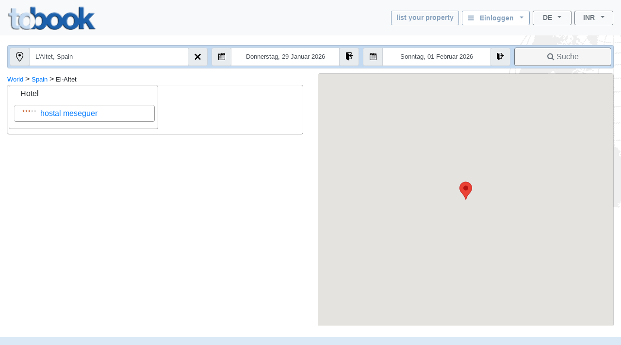

--- FILE ---
content_type: text/html; charset=utf-8
request_url: https://www.tobook.com/de/Spain/El-Altet?CurrencyID=29
body_size: 17155
content:
<!DOCTYPE html>
<html>
<head>
    <meta charset="utf-8" />
    <meta name="viewport" content="width=device-width, initial-scale=1.0" />
    <title>El-Altet, Hotels (Hotels) - Spain</title>
    <meta name="keywords" content="El-Altet Hotels - Hotels, Hotels in El-Altet, , Unterkunftsf&#xFC;hrer El-Altet, , Stadtf&#xFC;hrer" />
    <meta name="description" content="El-Altet (Spain) .Online-Hotelf&#xFC;hrer und Hotelreservierungen an diesem Ort / Reiseziel - mit Hotelbewertungen. Zimmer / Apartments / Unterk&#xFC;nfte. Mit Adresse, direkter Telefonnummer, Fotos, Preisen, Sonderangeboten, Lage / Position und einer vollst&#xE4;ndigen Beschreibung mehrerer Hotels in der Stadt." />
    
    
        <link rel="stylesheet" href="https://cdn.jsdelivr.net/npm/bootstrap@4.5.3/dist/css/bootstrap.min.css" />
<meta name="x-stylesheet-fallback-test" content="" class="sr-only" /><script>!function(a,b,c,d){var e,f=document,g=f.getElementsByTagName("SCRIPT"),h=g[g.length-1].previousElementSibling,i=f.defaultView&&f.defaultView.getComputedStyle?f.defaultView.getComputedStyle(h):h.currentStyle;if(i&&i[a]!==b)for(e=0;e<c.length;e++)f.write('<link href="'+c[e]+'" '+d+"/>")}("position","absolute",["/lib-js/bootstrap/dist/css/bootstrap.min.css"], "rel=\u0022stylesheet\u0022 ");</script>
    
    <link rel="canonical" href="https://www.tobook.com/de/Spain/El-Altet" />

    <!-- Google tag (gtag.js) -->
    <script async src="https://www.googletagmanager.com/gtag/js?id=23325235671 "></script>
    <script>
        window.dataLayer = window.dataLayer || [];
        function gtag() { dataLayer.push(arguments); }
        gtag('js', new Date());

        gtag('config', 'G-58FVBF8H7D');
    </script>
</head>
<body class="tb-body" id="tbBody" style="background:url(https://www.tobook.com/images/watermark.gif); background-repeat: no-repeat; background-position-x: right">
    <style>
        /* bootstrap btn-info and btn-info-outline overrides */
        .btn-info {
            color: #6c757d;
            background-color: #c5dbf2;
            border-color: #c5dbf2;
        }

            .btn-info:hover {
                color: #6c757d;
                background-color: #a3bad1;
                border-color: #8ca4bd;
            }

            .btn-info:focus, .btn-info.focus {
                color: #6c757d;
                background-color: #a3bad1;
                border-color: #8ca4bd;
                box-shadow: 0 0 0 0.2rem rgba(197, 219, 242, 0.5);
            }

            .btn-info:active, .btn-info.active,
            .show > .btn-info.dropdown-toggle {
                color: #6c757d !important;
                background-color: #8ca4bd !important;
                border-color: #829ab3 !important;
            }

                .btn-info:active:focus, .btn-info.active:focus,
                .show > .btn-info.dropdown-toggle:focus {
                    box-shadow: 0 0 0 0.2rem rgba(197, 219, 242, 0.5) !important;
                }

        .btn-outline-info {
            color: #86a1bd;
            background-image: none;
            border-color: #86a1bd;
        }

            .btn-outline-info:hover {
                color: #6c757d;
                background-color: #86a1bd;
                border-color: #86a1bd;
            }

            .btn-outline-info:focus, .btn-outline-info.focus {
                box-shadow: 0 0 0 0.2rem rgba(197, 219, 242, 0.5);
            }

            .btn-outline-info:active, .btn-outline-info.active,
            .show > .btn-outline-info.dropdown-toggle {
                color: #6c757d !important;
                background-color: #86a1bd !important;
                border-color: #86a1bd !important;
            }

                .btn-outline-info:active:focus, .btn-outline-info.active:focus,
                .show > .btn-outline-info.dropdown-toggle:focus {
                    box-shadow: 0 0 0 0.2rem rgba(197, 219, 242, 0.5) !important;
                }
    </style>
    <script>
        /* google analytics */
        // (function (i, s, o, g, r, a, m) {
        //     i['GoogleAnalyticsObject'] = r; i[r] = i[r] || function () {
        //         (i[r].q = i[r].q || []).push(arguments)
        //     }, i[r].l = 1 * new Date(); a = s.createElement(o),
        //         m = s.getElementsByTagName(o)[0]; a.async = 1; a.src = g; m.parentNode.insertBefore(a, m)
        // })(window, document, 'script', 'https://www.google-analytics.com/analytics.js', 'ga');

        // ga('create', 'UA-102189277-1', 'auto');
        // ga('send', 'pageview');
    

        /* console.log() suppression and delta flags */
        window.debug = false;
        window.RQApp = {};
        RQApp.IsPageLoaded = false;

        window.RQPageParams = {};
        window.RQPageParams.Debug = window.debug;

        if (!window.debug) {
            if (!window.console) window.console = {};

            var methods = ["log", "debug", "warn", "info"];

            for (var i = 0; i < methods.length; i++) {
                console[methods[i]] = function () { };
            }
        }
    </script>
    <style>
        [v-cloak] {
            display: none;
        }
    </style>
    
    
        <!-- CDN ajax is not working with the bundle currently so local lib versions referenced -->
        <script src="/lib-js/jquery/dist/jquery.js"></script>
        <!--script
            src="https://code.jquery.com/jquery-3.2.1.slim.min.js"
            asp-fallback-src="~/lib-js/jquery/dist/jquery.min.js"
            asp-fallback-test="window.jQuery"
            crossorigin="anonymous"
            integrity="sha384-KJ3o2DKtIkvYIK3UENzmM7KCkRr/rE9/Qpg6aAZGJwFDMVNA/GpGFF93hXpG5KkN"
        ></script-->
    
    

<style>
    .tb-text-em {
        font-weight: bold;
    }

    .tb-text-ghost {
        color: lightgray;
    }

    .tb-when-phone-factor {
        display: none;
    }

    .tb-when-large-factor {
        display: none;
    }

    .tb-glocal-flags-hidden {
        display: none;
        opacity: 0;
    }

    .tb-glocal-flags-shown {
        display:   flex;
        opacity:   1;
        animation: fadeIn .5s ease-in-out;
    }

    @keyframes fadeIn {
        0% {
            display: none;
            opacity: 0;
        }
        100% {
            display: flex;
            opacity: 1;
        }
    }

    @media (min-width: 0px) and (max-width: 599.9999px) {
        .tb-when-large-factor {
            display: none;
        }

        .tb-when-phone-factor {
            display: block;
        }

        .tb-glocal-flags-hidden {
            display: flex;
            opacity: 1;
        }

        .tb-glocal-flags-shown {
            display: flex;
            opacity: 1;
        }
    }

    @media (min-width: 600px) {
        .tb-when-large-factor {
            display: block;
        }

        .tb-when-phone-factor {
            display: none;
        }

        .tb-glocal-flags-hidden {
            display: none;
            opacity: 0;
        }

        .tb-glocal-flags-shown {
            display:   flex;
            opacity:   1;
            animation: fadeIn .5s ease-in-out;
        }

        @keyframes fadeIn {
            0% {
                display: none;
                opacity: 0;
            }
            100% {
                display: flex;
                opacity: 1;
            }
        }
    }

    .tb-modal-sm {
        max-width: 450px;
    }

    .tb-modal-center {
        margin-left:  auto;
        margin-right: auto;
    }

    .tb-text-warning {
        color: darkred;
    }

    .tb-divider-area {
        background-color: lightgray;
        text-align:       center;
        font-weight:      bold;
        color:            dimgray;
    }

    .tb-sign-in-status {
        background-color: WhiteSmoke;
        padding-left:     15px;
        font-size:        0.8em;
    }

    .tb-not-signed-in {
        color: darkslategray;
    }

    .tb-signed-in-as {
        color: darkgreen;
    }

    .tb-sign-in {
        background-color: white;
    }

    .tb-nav-login-icon {
        margin-right:     6px;
        color:            #17a2b8;
    }

    .tb-nav-login-icon-active {
        margin-right:     6px;
        color:            goldenrod;
    }

    .tb-text-standard {
        font-size: 1.0em;
    }

    .tb-hitlist-card-left-margin {
        margin-left:  0;
        margin-right: 0;
    }

    .tb-search-button {
        background-color: whitesmoke;
    }

    .tb-cityguide-title {
        height:           36px;
        background-color: #C4DAF1;
        font-weight:      bold;
        padding-top:      6px;
    }

    .tb-event-title {
        font-weight: bold;
        color:       #666666;
    }

    .tb-event-descr {
        font-size: 0.85em;
    }

    .tb-glocal-image {
        object-fit:    cover;
        border-radius: 50%;
        display:       block;
        margin-bottom: 4px;
        width:         50px;
        height:        50px;
        margin:        4px auto;
    }

    .tb-extra-glocal-hidden {
        display: none;
    }

    .tb-extra-glocal-shown {
        display: block;
    }

    .hint-cropper-glocal {
        position:        absolute;
        overflow:        hidden;
    }

    div.fab-hint-glocal {
        margin-bottom:    0;
        margin-right:     0;
        padding-left:     10px;
        padding-top:      1px;
        height:           28px !important;
        width:            28px !important;
        border-radius:    50%;
        background-color: rgba(120, 166, 240, 0.8);
        color:            white;
        font-weight:      bold;
        font-size:        1em;
        z-index:          9999;
        cursor:           pointer;
    }

    div.fab-hint-pos-glocal {
        margin-top:       -3px;
        margin-left:      25px;
    }

    li.glocal-bullets {
        font-size:        1em;
    }

    li:not(:last-child).glocal-bullets {
        margin-bottom:    10px;
    }
</style>
<script>
    function ToggleGlocalList() { }
    function NavToGlocal()      { }
    function ShowGlocalFlags()  { }
    function HideGlocalFlags()  { }

    WhoAreGlocals = function () { }
</script>
<div class="modal fade" id="modalWhoAreGlocals" tabindex="-1" role="dialog" aria-labelledby="whoAreGlocalsTitle">
    <div class="modal-dialog tb-modal-sm tb-modal-center" role="document" style="max-width: 450px">
        <div class="modal-content">
            <div class="modal-header">
                <h5 class="modal-title" style="font-size: 1.3em">Wer sind Glocals?</h5>
                <button type="button" class="close" data-dismiss="modal" aria-label="Close">
                    <span aria-hidden="true">&times;</span>
                </button>
            </div>
            <div class="modal-body">
                <ul>
                    <li class="glocal-bullets">Glocals sind unsere persönlichen Partner mit lokalem Reisewissen, die dabei helfen, auf die Reisebedürfnisse und -interessen unserer Gäste einzugehen.</li>
                    <li class="glocal-bullets">Glocals geben lokale Tipps und Informationen, indem sie auf Anfragen von Reservierungskunden nach ihrem Standort antworten.</li>
                    <li class="glocal-bullets">Wenn Sie an einer Teilnahme interessiert sind, verdienen Sie bei jeder Reservierung, bei der ein Kunde Sie als Glocal zugewiesen hat, 10 % unserer Reservierungsprovision.</li>
                </ul>
                <p style="text-align: center">
                    <a href="/de/Glocal/SignUp" style="font-size: 1em">Melden Sie sich als Glocal an</a>
                </p>
            </div>
            <div class="modal-footer justify-content-center">
                <button type="button" class="btn btn-info" data-dismiss="modal">In der Nähe</button>
            </div>
        </div>
    </div>
</div>
<div class="modal fade" id="modalSignIn" tabindex="-1" role="dialog" aria-labelledby="modalSignInTitle">
    <div class="modal-dialog tb-modal-sm tb-modal-center" role="document" id="signInVue" style="max-width: 450px;">
        <div class="modal-content">
            <div class="modal-body">
                <form>
                    <div class="form-group">
                        <button type="button" class="btn btn-info btn-block" v-on:click="VueSignInViaGoogle()">
                            <span>Anmeldung mit Google</span>&nbsp;&nbsp;<i class="fa fa-google"></i>
                        </button>
                    </div>
                    <div class="form-group tb-divider-area">
                        <h5 class="modal-title">Oder</h5>
                    </div>
                    <div class="form-group">
                        <button type="button" class="btn btn-info btn-block" v-on:click="VueSignInViaFacebook()">
                            <span>Mit Facebook anmelden</span>&nbsp;&nbsp;<i class="fa fa-facebook"></i>
                        </button>
                    </div>
                    <div class="form-group tb-divider-area">
                        <h5 class="modal-title">Oder</h5>
                    </div>
                    <div class="form-group">
                        <h4 class="modal-title">Mit E-Mail anmelden</h4>
                    </div>
                    <div class="form-group" v-bind:class="{ &#x27;has-error&#x27; : AccountNotFound }">
                        <label for="signInEmail">E-Mail-Addresse</label>
                        <input type="email" class="form-control tb-text-standard" id="signInEmail" placeholder="Email" v-model="ResHolder.Email" />
                    </div>
                    <div class="form-group" v-bind:class="{ &#x27;has-error&#x27; : BadCredentials }">
                        <label for="signInPassword">Passwort</label>
                        <input type="password" class="form-control tb-text-standard" id="signInPassword" placeholder="Passwort" v-model="CustomerCredentials" v-on:keyup.enter="VueSignIn()" />
                    </div>
                    <div class="help-block tb-text-warning">{{ LoginError }}</div>
                    <div class="help-block">
                        <a href="#" class="tb-text-em">Haben Sie Ihr Passwort vergessen?</a>
                    </div>
                </form>
            </div>
            <div class="modal-footer">
                <button type="button" class="btn btn-outline-secondary" v-on:click="VueSignInCancel()">Stornieren</button>
                <button type="button" class="btn btn-info" id="modalSignInAction" v-on:click="VueSignIn()">Einloggen</button>
            </div>
        </div>
    </div>
</div>
<style>
    /* mouse cursor over dropdown entries as pointer */
    .tb-dropdown-pointer:hover {
        cursor:          pointer;
    }

    .image-cropper {
        position:        relative;
        overflow:        hidden;
    }
    
    img.fab-img {
        margin-top:      -3px;
        margin-bottom:   0;
        margin-left:     0;
        margin-right:    0;
        height:          24px;
        width:           auto;
        object-fit:      cover;
        border-radius:   50%;
    }

    .hint-cropper {
        position:        absolute;
        overflow:        hidden;
    }
    
    div.fab-hint {
        margin-bottom:    0;
        margin-right:     0;
        height:           14px;
        width:            14px;
        border-radius:    50%;
        background-color: rgba(178, 34, 34, 0.8);
        color:            white;
        font-weight:      bold;
        font-size:        0.7em;
        z-index:          50;
    }

    div.fab-hint-pos-large {
        margin-top:       -3px;
        margin-left:      25px;
    }

    div.fab-hint-pos-phone {
        margin-top:       -2px;
        margin-left:      36px;
    }

    .tb-session-expiry {
        background-color: lightgray;
        font-size:        0.9em;
        font-weight:      bold;
        color:            darkred;
    }
</style>
<nav class="navbar navbar-expand navbar-light bg-light" style="padding-bottom: 6px; position: unset !important">
    <a class="navbar-brand" href="/de/?CurrencyID=29">
        <img src="https://www.tobook.com/images/tobook-logo-highres/tobook-high-res-transparent.png" class="img-fluid d-inline-block align-top" width="182" height="50" title="tobook.com, hier zu unterbringen" />
    </a>
    <div class="flex-column ml-auto" id="signInOutVue">
        <div class="input-group tb-when-phone-factor"> 
            <ul class="navbar-nav ml-auto tb-text-standard">
                <li class="nav-item dropdown tb-text-standard">
                    <button
                        class="btn btn-outline-info btn-sm btn-block dropdown-toggle tb-text-em tb-sign-in tb-text-smaller"
                        data-toggle="dropdown"
                        aria-haspopup="true"
                        aria-expanded="false"
                        style="width: 166px; margin-bottom: 4px; height: 30px; padding: 2px;"
                        v-cloak
                    >
                        <div class="fab-hint fab-hint-pos-phone hint-cropper" v-if="ViewModel.ResHolder.OwningCustomer.HasUnreadMessages">{{ ViewModel.ResHolder.OwningCustomer.NumUnreadMessages }}</div>
                        <img class="fab-img image-cropper" v-if="ViewModel.SignedIn" v-bind:src="(&#x27;https://www.tobook.com/&#x27; &#x2B; ViewModel.ResHolder.OwningCustomer.ProfilePicturePath)" />
                        <i class="fa fa-bars" v-if="!ViewModel.SignedIn"></i>&nbsp;&nbsp;<span
                            class="tb-text-em"
                        >{{ ResHolder.SignInOutLabel }}&nbsp;&nbsp;<span
                            class="caret"
                        ></span></span>
                    </button>
                    <div
                        class="dropdown-menu dropdown-menu-right"
                        aria-labelledby="dropdownMenuButton"
                    >
                        <a class="dropdown-item tb-dropdown-pointer tb-text-em" v-if="!ViewModel.SignedIn" v-on:click="VueSignInOut()">
                            <span>Einloggen</span>
                        </a>
                        <div class="dropdown-divider" v-if="!ViewModel.SignedIn"></div>
                        <a class="dropdown-item" href="/CustomerArea/index.html" v-if="!ViewModel.SignedIn">
                            <span>Gehe zum Kundenbereich</span>
                        </a>
                        <a class="dropdown-item tb-text-smaller" v-if="ViewModel.SignedIn">
                            <span>{{ ResHolder.SignInStatusLabel }}</span>&nbsp;<span
                                class="tb-text-em"
                            >{{ ResHolder.SignInDisplayName }}</span>
                        </a>
                        <div class="dropdown-divider" v-if="ViewModel.SignedIn"></div>
                        <a class="dropdown-item" href="/CustomerArea/index.html" v-if="ViewModel.SignedIn">
                            <span>Profil anzeigen</span>
                        </a>
                        <div class="dropdown-divider" v-if="ViewModel.SignedIn"></div>
                        <a class="dropdown-item tb-dropdown-pointer tb-text-em" v-if="ViewModel.SignedIn" v-on:click="VueSignInOut()">
                            <span>Kundendetails</span>
                        </a>
                    </div>
                </li>
            </ul>
        </div>
        <div class="input-group">
            
            <ul class="navbar-nav ml-auto tb-text-standard">
                <li class="nav-item  tb-when-large-factor tb-text-standard">
                    <a href="/Register1"
                       class="btn btn-outline-info btn-sm btn-block tb-text-em tb-text-smaller"
                       style="width: 140px; height: 30px; margin-right: 6px; padding: 2px; padding-top: 4px;">
                        list your property
                    </a>
                </li>
                <li class="nav-item dropdown tb-when-large-factor tb-text-standard">
                    <button class="btn btn-outline-info btn-sm btn-block dropdown-toggle tb-text-em tb-sign-in tb-text-smaller"
                            data-toggle="dropdown"
                            aria-haspopup="true"
                            aria-expanded="false"
                            style="width: 140px; height: 30px; margin-right: 6px; padding: 2px; padding-top: 4px;"
                            v-cloak>
                        <div class="fab-hint fab-hint-pos-large hint-cropper" v-if="ViewModel.ResHolder.OwningCustomer.HasUnreadMessages">{{ ViewModel.ResHolder.OwningCustomer.NumUnreadMessages }}</div>
                        <img class="fab-img image-cropper" v-if="ViewModel.SignedIn" v-bind:src="(&#x27;https://www.tobook.com/&#x27; &#x2B; ViewModel.ResHolder.OwningCustomer.ProfilePicturePath)" />
                        <i class="fa fa-bars" v-if="!ViewModel.SignedIn"></i>&nbsp;&nbsp;<span class="tb-text-em">
                            {{ ResHolder.SignInOutLabel }}&nbsp;&nbsp;<span class="caret"></span>
                        </span>
                    </button>
                    <div class="dropdown-menu dropdown-menu-right"
                         aria-labelledby="dropdownMenuButton">
                        <a class="dropdown-item tb-dropdown-pointer tb-text-em" v-if="!ViewModel.SignedIn" v-on:click="VueSignInOut()">
                            <span>Einloggen</span>
                        </a>
                        <div class="dropdown-divider" v-if="!ViewModel.SignedIn"></div>
                        <a class="dropdown-item" href="/CustomerArea/index.html" v-if="!ViewModel.SignedIn">
                            <span>Gehe zum Kundenbereich</span>
                        </a>
                        <a class="dropdown-item tb-text-smaller" v-if="ViewModel.SignedIn">
                            <span>{{ ResHolder.SignInStatusLabel }}</span>&nbsp;<span class="tb-text-em">{{ ResHolder.SignInDisplayName }}</span>
                        </a>
                        <div class="dropdown-divider" v-if="ViewModel.SignedIn"></div>
                        <a class="dropdown-item" href="/CustomerArea/index.html" v-if="ViewModel.SignedIn">
                            <span>Profil anzeigen</span>
                        </a>
                        <div class="dropdown-divider" v-if="ViewModel.SignedIn"></div>
                        <a class="dropdown-item tb-dropdown-pointer tb-text-em" v-if="ViewModel.SignedIn" v-on:click="VueSignInOut()">
                            <span>Kundendetails</span>
                        </a>
                    </div>
                </li>
                <li class="nav-item dropdown">
                    <button class="btn btn-outline-secondary btn-sm btn-block dropdown-toggle tb-text-smaller"
                            data-toggle="dropdown"
                            aria-haspopup="true"
                            aria-expanded="false"
                            style="width: 80px;">
                        <span class="tb-text-em">DE</span>&nbsp;&nbsp;<span class="caret"></span>
                    </button>
                    <div class="dropdown-menu dropdown-menu-right tb-dropdown tb-text-smaller" aria-labelledby="dropdownMenuButton">
                        
                        <a href="/en/Spain/El-Altet?CurrencyID=29" class="dropdown-item tb-dropdown-item">
                            <span class="text-muted">English</span>
                        </a>
                        <div class="dropdown-divider tb-dropdown-divider"></div>
                    
                        
                        <a href="/fr/Spain/El-Altet?CurrencyID=29" class="dropdown-item tb-dropdown-item">
                            <span class="text-muted">Fran&#xE7;ais</span>
                        </a>
                        <div class="dropdown-divider tb-dropdown-divider"></div>
                    
                        <a class="dropdown-item disabled tb-dropdown-item">
                            <span class="tb-text-ghost">Deutch</span>
                        </a>
                        
                        <div class="dropdown-divider tb-dropdown-divider"></div>
                    
                        
                        <a href="/it/Spain/El-Altet?CurrencyID=29" class="dropdown-item tb-dropdown-item">
                            <span class="text-muted">Italiano</span>
                        </a>
                        <div class="dropdown-divider tb-dropdown-divider"></div>
                    
                        
                        <a href="/es/Spain/El-Altet?CurrencyID=29" class="dropdown-item tb-dropdown-item">
                            <span class="text-muted">Espa&#xF1;ol</span>
                        </a>
                        <div class="dropdown-divider tb-dropdown-divider"></div>
                    
                        
                        <a href="/pt/Spain/El-Altet?CurrencyID=29" class="dropdown-item tb-dropdown-item">
                            <span class="text-muted">Portugu&#xEA;s</span>
                        </a>
                        <div class="dropdown-divider tb-dropdown-divider"></div>
                    
                        
                        <a href="/tr/Spain/El-Altet?CurrencyID=29" class="dropdown-item tb-dropdown-item">
                            <span class="text-muted">T&#xFC;rk</span>
                        </a>
                        <div class="dropdown-divider tb-dropdown-divider"></div>
                    
                        
                        <a href="/hu/Spain/El-Altet?CurrencyID=29" class="dropdown-item tb-dropdown-item">
                            <span class="text-muted">Magyar</span>
                        </a>
                        <div class="dropdown-divider tb-dropdown-divider"></div>
                    
                        
                        <a href="/nl/Spain/El-Altet?CurrencyID=29" class="dropdown-item tb-dropdown-item">
                            <span class="text-muted">Nederlands</span>
                        </a>
                        <div class="dropdown-divider tb-dropdown-divider"></div>
                    
                        
                        <a href="/zh/Spain/El-Altet?CurrencyID=29" class="dropdown-item tb-dropdown-item">
                            <span class="text-muted">&#x4E2D;&#x6587; (Chinese)</span>
                        </a>
                        
                    </div>
                </li>
                <li class="nav-item dropdown" style="margin-left: 6px;">
                    <button class="btn btn-outline-secondary btn-sm btn-block dropdown-toggle tb-text-smaller"
                            data-toggle="dropdown"
                            aria-haspopup="true"
                            aria-expanded="false"
                            style="width: 80px;">
                        <span class="tb-text-em">INR</span>&nbsp;&nbsp;<span class="caret"></span>
                    </button>
                    <div class="dropdown-menu dropdown-menu-right tb-dropdown tb-text-smaller" aria-labelledby="dropdownMenuButton">
                        
                        <a href="http://www.tobook.com/de/Spain/El-Altet?CurrencyID=1" rel="nofollow" class="dropdown-item tb-dropdown-item">
                            <span class="text-muted">EUR</span>
                        </a>
                        <div class="dropdown-divider tb-dropdown-divider"></div>
                    
                        
                        <a href="http://www.tobook.com/de/Spain/El-Altet?CurrencyID=2" rel="nofollow" class="dropdown-item tb-dropdown-item">
                            <span class="text-muted">USD</span>
                        </a>
                        <div class="dropdown-divider tb-dropdown-divider"></div>
                    
                        
                        <a href="http://www.tobook.com/de/Spain/El-Altet?CurrencyID=4" rel="nofollow" class="dropdown-item tb-dropdown-item">
                            <span class="text-muted">ARS</span>
                        </a>
                        <div class="dropdown-divider tb-dropdown-divider"></div>
                    
                        
                        <a href="http://www.tobook.com/de/Spain/El-Altet?CurrencyID=5" rel="nofollow" class="dropdown-item tb-dropdown-item">
                            <span class="text-muted">AUD</span>
                        </a>
                        <div class="dropdown-divider tb-dropdown-divider"></div>
                    
                        
                        <a href="http://www.tobook.com/de/Spain/El-Altet?CurrencyID=7" rel="nofollow" class="dropdown-item tb-dropdown-item">
                            <span class="text-muted">THB</span>
                        </a>
                        <div class="dropdown-divider tb-dropdown-divider"></div>
                    
                        
                        <a href="http://www.tobook.com/de/Spain/El-Altet?CurrencyID=10" rel="nofollow" class="dropdown-item tb-dropdown-item">
                            <span class="text-muted">BRL</span>
                        </a>
                        <div class="dropdown-divider tb-dropdown-divider"></div>
                    
                        
                        <a href="http://www.tobook.com/de/Spain/El-Altet?CurrencyID=11" rel="nofollow" class="dropdown-item tb-dropdown-item">
                            <span class="text-muted">GBP</span>
                        </a>
                        <div class="dropdown-divider tb-dropdown-divider"></div>
                    
                        
                        <a href="http://www.tobook.com/de/Spain/El-Altet?CurrencyID=12" rel="nofollow" class="dropdown-item tb-dropdown-item">
                            <span class="text-muted">CAD</span>
                        </a>
                        <div class="dropdown-divider tb-dropdown-divider"></div>
                    
                        
                        <a href="http://www.tobook.com/de/Spain/El-Altet?CurrencyID=13" rel="nofollow" class="dropdown-item tb-dropdown-item">
                            <span class="text-muted">CLP</span>
                        </a>
                        <div class="dropdown-divider tb-dropdown-divider"></div>
                    
                        
                        <a href="http://www.tobook.com/de/Spain/El-Altet?CurrencyID=16" rel="nofollow" class="dropdown-item tb-dropdown-item">
                            <span class="text-muted">HRK</span>
                        </a>
                        <div class="dropdown-divider tb-dropdown-divider"></div>
                    
                        
                        <a href="http://www.tobook.com/de/Spain/El-Altet?CurrencyID=19" rel="nofollow" class="dropdown-item tb-dropdown-item">
                            <span class="text-muted">CZK</span>
                        </a>
                        <div class="dropdown-divider tb-dropdown-divider"></div>
                    
                        
                        <a href="http://www.tobook.com/de/Spain/El-Altet?CurrencyID=20" rel="nofollow" class="dropdown-item tb-dropdown-item">
                            <span class="text-muted">DKK</span>
                        </a>
                        <div class="dropdown-divider tb-dropdown-divider"></div>
                    
                        
                        <a href="http://www.tobook.com/de/Spain/El-Altet?CurrencyID=28" rel="nofollow" class="dropdown-item tb-dropdown-item">
                            <span class="text-muted">HUF</span>
                        </a>
                        <div class="dropdown-divider tb-dropdown-divider"></div>
                    
                        <a class="dropdown-item disabled tb-dropdown-item">
                            <span class="tb-text-ghost">INR</span>
                        </a>
                        
                        <div class="dropdown-divider tb-dropdown-divider"></div>
                    
                        
                        <a href="http://www.tobook.com/de/Spain/El-Altet?CurrencyID=30" rel="nofollow" class="dropdown-item tb-dropdown-item">
                            <span class="text-muted">IDR</span>
                        </a>
                        <div class="dropdown-divider tb-dropdown-divider"></div>
                    
                        
                        <a href="http://www.tobook.com/de/Spain/El-Altet?CurrencyID=32" rel="nofollow" class="dropdown-item tb-dropdown-item">
                            <span class="text-muted">ILS</span>
                        </a>
                        <div class="dropdown-divider tb-dropdown-divider"></div>
                    
                        
                        <a href="http://www.tobook.com/de/Spain/El-Altet?CurrencyID=34" rel="nofollow" class="dropdown-item tb-dropdown-item">
                            <span class="text-muted">NOK</span>
                        </a>
                        <div class="dropdown-divider tb-dropdown-divider"></div>
                    
                        
                        <a href="http://www.tobook.com/de/Spain/El-Altet?CurrencyID=35" rel="nofollow" class="dropdown-item tb-dropdown-item">
                            <span class="text-muted">KWD</span>
                        </a>
                        <div class="dropdown-divider tb-dropdown-divider"></div>
                    
                        
                        <a href="http://www.tobook.com/de/Spain/El-Altet?CurrencyID=39" rel="nofollow" class="dropdown-item tb-dropdown-item">
                            <span class="text-muted">RON</span>
                        </a>
                        <div class="dropdown-divider tb-dropdown-divider"></div>
                    
                        
                        <a href="http://www.tobook.com/de/Spain/El-Altet?CurrencyID=41" rel="nofollow" class="dropdown-item tb-dropdown-item">
                            <span class="text-muted">BGN</span>
                        </a>
                        <div class="dropdown-divider tb-dropdown-divider"></div>
                    
                        
                        <a href="http://www.tobook.com/de/Spain/El-Altet?CurrencyID=46" rel="nofollow" class="dropdown-item tb-dropdown-item">
                            <span class="text-muted">MAD</span>
                        </a>
                        <div class="dropdown-divider tb-dropdown-divider"></div>
                    
                        
                        <a href="http://www.tobook.com/de/Spain/El-Altet?CurrencyID=49" rel="nofollow" class="dropdown-item tb-dropdown-item">
                            <span class="text-muted">MXN</span>
                        </a>
                        <div class="dropdown-divider tb-dropdown-divider"></div>
                    
                        
                        <a href="http://www.tobook.com/de/Spain/El-Altet?CurrencyID=51" rel="nofollow" class="dropdown-item tb-dropdown-item">
                            <span class="text-muted">ZAR</span>
                        </a>
                        <div class="dropdown-divider tb-dropdown-divider"></div>
                    
                        
                        <a href="http://www.tobook.com/de/Spain/El-Altet?CurrencyID=52" rel="nofollow" class="dropdown-item tb-dropdown-item">
                            <span class="text-muted">KHR</span>
                        </a>
                        <div class="dropdown-divider tb-dropdown-divider"></div>
                    
                        
                        <a href="http://www.tobook.com/de/Spain/El-Altet?CurrencyID=53" rel="nofollow" class="dropdown-item tb-dropdown-item">
                            <span class="text-muted">MYR</span>
                        </a>
                        <div class="dropdown-divider tb-dropdown-divider"></div>
                    
                        
                        <a href="http://www.tobook.com/de/Spain/El-Altet?CurrencyID=54" rel="nofollow" class="dropdown-item tb-dropdown-item">
                            <span class="text-muted">RUB</span>
                        </a>
                        <div class="dropdown-divider tb-dropdown-divider"></div>
                    
                        
                        <a href="http://www.tobook.com/de/Spain/El-Altet?CurrencyID=56" rel="nofollow" class="dropdown-item tb-dropdown-item">
                            <span class="text-muted">RSD</span>
                        </a>
                        <div class="dropdown-divider tb-dropdown-divider"></div>
                    
                        
                        <a href="http://www.tobook.com/de/Spain/El-Altet?CurrencyID=57" rel="nofollow" class="dropdown-item tb-dropdown-item">
                            <span class="text-muted">SGD</span>
                        </a>
                        <div class="dropdown-divider tb-dropdown-divider"></div>
                    
                        
                        <a href="http://www.tobook.com/de/Spain/El-Altet?CurrencyID=59" rel="nofollow" class="dropdown-item tb-dropdown-item">
                            <span class="text-muted">SEK</span>
                        </a>
                        <div class="dropdown-divider tb-dropdown-divider"></div>
                    
                        
                        <a href="http://www.tobook.com/de/Spain/El-Altet?CurrencyID=60" rel="nofollow" class="dropdown-item tb-dropdown-item">
                            <span class="text-muted">CHF</span>
                        </a>
                        <div class="dropdown-divider tb-dropdown-divider"></div>
                    
                        
                        <a href="http://www.tobook.com/de/Spain/El-Altet?CurrencyID=62" rel="nofollow" class="dropdown-item tb-dropdown-item">
                            <span class="text-muted">TRY</span>
                        </a>
                        <div class="dropdown-divider tb-dropdown-divider"></div>
                    
                        
                        <a href="http://www.tobook.com/de/Spain/El-Altet?CurrencyID=63" rel="nofollow" class="dropdown-item tb-dropdown-item">
                            <span class="text-muted">AED</span>
                        </a>
                        <div class="dropdown-divider tb-dropdown-divider"></div>
                    
                        
                        <a href="http://www.tobook.com/de/Spain/El-Altet?CurrencyID=66" rel="nofollow" class="dropdown-item tb-dropdown-item">
                            <span class="text-muted">CNY</span>
                        </a>
                        <div class="dropdown-divider tb-dropdown-divider"></div>
                    
                        
                        <a href="http://www.tobook.com/de/Spain/El-Altet?CurrencyID=68" rel="nofollow" class="dropdown-item tb-dropdown-item">
                            <span class="text-muted">PLN</span>
                        </a>
                        <div class="dropdown-divider tb-dropdown-divider"></div>
                    
                        
                        <a href="http://www.tobook.com/de/Spain/El-Altet?CurrencyID=70" rel="nofollow" class="dropdown-item tb-dropdown-item">
                            <span class="text-muted">JPY</span>
                        </a>
                        <div class="dropdown-divider tb-dropdown-divider"></div>
                    
                        
                        <a href="http://www.tobook.com/de/Spain/El-Altet?CurrencyID=74" rel="nofollow" class="dropdown-item tb-dropdown-item">
                            <span class="text-muted">KRW</span>
                        </a>
                        
                    </div>
                </li>
            </ul>
        </div>
    </div>
</nav>
<div id="signInOutVueSession" class="container-fluid" v-cloak v-if="ViewModel.ResHolder.OwningCustomer.IsSessionExpired">
    <div class="row">
        <div class="col-12 tb-session-expiry">Ihre Sitzung ist abgelaufen, bitte melden Sie sich erneut an.</div>
    </div>
</div>
<div id="signInOutVueFooter" style="display: none"></div>
<div id="messageVue" style="display: none"></div>
<div style="height: 20px"></div>
<div class="container-fluid" style="border-radius: 10px; border-style: unset; min-height: 0px !important; height: auto;">
    <!-- location locator -->
    <div id="menu" style="display: none; background-color: antiquewhite; height: 40px; width: 40px;" class="rounded-circle">
        <a data-toggle="modal" data-target="#exampleModal">
            <img src="https://www.tobook.com/images/location.svg" class="rounded-circle" style="height:30px; top: 4px; right: 10px; position: absolute;" />
        </a>
    </div>
    <form id="SearchForm" action="/de/AvailableHotels" method="GET" onsubmit="ValidateAndFireSearch();" class="needs-validation" novalidate>
        <div class="card" style="background-color: #c4daf1;">
            <div
                class="row no-gutters"
                style="padding-top: 0.2rem; border-radius: 4px;"
            >
                <div class="col-lg-4" style="box-sizing: border-box;">
                    <div
                        class="input-group form-group tb-search-control-left tb-search-control-bottom-margin"
                        style="border-radius: 4px;"
                    >
                        <div class="input-group-prepend" style="width: auto;">
                            <span class="input-group-text" style="border-radius: 4px;">
                                <img width="15" src="https://www.tobook.com/images/location.svg" />
                            </span>
                        </div>
                        <script>
                            function ClearLocation() {
                                console.log("clear location");

                                $("#myInput").val("");
                                $("[name=SearchLocationID]").val(0);
                            };
                        </script>
                        <input class="clearfix input-sm form-control tb-search-control-height" id="myInput" type="text" name="LocationName" required autocomplete="off" style="font-size: 0.8rem;" placeholder="Ziel" />
                        <div class="clearfix input-group-append tb-search-control-right">
                            <span
                                class="input-group-text"
                                style="border-radius: 4px;"
                                onclick="ClearLocation();"
                            ><img width="15" src="https://www.tobook.com/images/x.svg"/></span>
                        </div>
                        <div class="invalid-feedback">Bitte wählen Sie einen Standort</div>
                    </div>
                </div>
                <div
                    class="col-lg-6 input-group form-group input-daterange"
                >
                    <div class="row no-gutters" style="width: 100%">
                        <div class="col-md-6" style="box-sizing: border-box;">
                            <div
                                class="input-group form-group tb-search-control-left-date"
                            >
                                <div id="arrCalLeftIcon" class="input-group-prepend" style="border-radius: 4px;">
                                    <span
                                        class="input-group-text"
                                        style="border-radius: 4px;"
                                    ><img width="15" src="https://www.tobook.com/images/calendar.svg"/></span>
                                </div>
                                <input id="arrCal" type="text" class="clearfix input-sm form-control tb-search-control-height" name="ArrDisplay" required autocomplete="off" style="font-size: 0.8rem; text-align: center" placeholder="Check-in" />
                                <div id="arrCalRightIcon" class="clearfix input-group-append tb-search-control-right-date">
                                    <span
                                        class="input-group-text"
                                        style="border-radius: 4px;"
                                    ><img width="15" src="https://www.tobook.com/images/sign-in.svg"/></span>
                                </div>
                                <div class="invalid-feedback">Bitte wählen Sie ein Anreisedatum</div>
                            </div>
                        </div>
                        <div class="col-md-6" style="box-sizing: border-box;">
                            <div
                                class="input-group form-group tb-search-control-left-date"
                            >
                                <div id="depCalLeftIcon" class="input-group-prepend">
                                    <span
                                        class="input-group-text"
                                    ><img width="15" src="https://www.tobook.com/images/calendar.svg"/></span>
                                </div>
                                <input id="depCal" type="text" class="clearfix input-sm form-control tb-search-control-height" name="DepDisplay" required autocomplete="off" style="font-size: 0.8rem; text-align: center" placeholder="Check-out" />
                                <div id="depCalRightIcon" class="clearfix input-group-append tb-search-control-right-date">
                                    <span
                                        class="input-group-text"
                                        style="border-radius: 4px;"
                                    ><img width="15" src="https://www.tobook.com/images/sign-out.svg" /></span>
                                </div>
                                <div class="invalid-feedback">Bitte wählen Sie ein Abreisedatum aus</div>
                            </div>
                        </div>
                    </div>
                </div>
                <div class="col-lg-2" style="box-sizing: border-box;">
                    <div class="input-group form-group tb-search-control-left tb-search-control-top-margin">
                        <input
                            type="hidden"
                            name="CurrencyID"
                            value="29"
                            id="currencyPassThrough"
                        />
                        <input type="hidden" name="SearchLocationID" value="1595"/>
                        <input type="hidden" name="Arr"/>
                        <input type="hidden" name="Dep"/>
                        <button
                            type="submit"
                            class="btn btn-outline-secondary btn-block tb-search-button tb-search-control-right tb-search-control-height"
                        ><i class="fa fa-search"></i>&nbsp;<span>Suche</span></button>
                    </div>
                </div>
            </div>
        </div>
    </form>
</div><!--end of search-->
<div class="container-fluid">
    <div class="row">
        <div
            id="contentHotels"
            class="col-sm-6"
            style="padding-top: 10px;"
        >
            <a href='/de/?CurrencyID=29' style="font-size:small;">World</a> &gt;
            <a href='/de/Spain?CurrencyID=29' style="font-size:small;">Spain</a> &gt;
            <span style="font-size:small;">El-Altet</span>
            
            
            <div class="card-deck tb-hitlist-card-left-margin"
                 style="border-radius: .25rem; border-style: groove; border-width: 1px; margin-bottom: 10px;">
                
<div class="card-deck tb-hitlist-card-left-margin  1" style="font-weight:300; border-radius: .25rem; border-style: groove; border-width: 1px; margin-bottom: 10px;margin-left:2px; margin-right:unset;padding:4px 8px 4px 8px;">                        <div class="card-title col-sm-12">Hotel</div>
                        <div class="row col-sm-12"
                            style="width:unset; font-weight:300; border-radius: .25rem; border-style: groove; border-width: 1px;
                            margin-bottom: 10px;margin-right:unset;margin-left:2px; padding:4px 8px 4px 8px;"
                            onmouseover="this.style.background = '#f2f4f5';"
                            onmouseout="this.style.background = 'white';">
                            <div class="card-deck    tb-hitlist-card-left-margin col-sm-2"
                                 style="width:unset;font-weight:300; border-radius: .25rem; border-style: none; border-width: 1px; margin-bottom: 10px;margin-right:unset;padding:4px 8px 4px 8px;">


                                <img style="width:100%" src="https://www.tobook.com/images/3star.gif" />
                            </div>
                            <div class="card-deck mappoint   tb-hitlist-card-left-margin 1A"
                                 onmouseover="44920"
                                 onmouseout="44920">
                                
                                <a href="/de/Spain/El-Altet/Hotels/hostal-meseguer?CurrencyID=29" class="text-black bg-blue">
                                    hostal meseguer
                                </a>
                            </div>
                        </div>

</div>            </div>
        </div>
        <!--MAP-SECTION-->
        <div class="col-sm-6 tb-hitlist-map-left-padding"
             id="sidebar"
             style="padding-top: 10px;">
            <div class="modal"
                 id="exampleModal"
                 tabindex="-1"
                 role="dialog"
                 aria-labelledby="exampleModalLabel"
                 aria-hidden="true">
                <div class="modal-dialog modal-content jumbotron jumbotron-fluid"
                     role="document"
                     style="padding: 0rem; margin-top: 0px;">
                    <div id="mapModal" class="modal-header" style="padding: 0rem;">
                        <div class="input-group-append" style="width: auto;">
                            <button type="button" class="btn btn-primary" data-toggle="modal" data-target="#exampleModal">
                                <img src="https://www.tobook.com/images/-ionicons-svg-md-arrow-round-back.svg" style="height: 20px;" />
                            </button>
                        </div>
                    </div>
                    <div class="map-sticky-top" id="map"></div>
                </div>
            </div>
        </div>
        <!--MAP-SECTION-->
    </div>
</div>
<footer class="mt-4 tb-footer-color">
    <div class="container-fluid tb-footer-space">
        <div class="row">
            <div class="col-12 tb-footer-align">
                <a href="/de/?CurrencyID=29" class="text-dark bg-blue">Home</a> |
			    <a href="/CustomerArea/index.html?HotelID=0&LangID=3" class="text-dark bg-blue">Kundenservice</a> |
			    <a href="/de/Products" class="text-dark bg-blue">Produkte</a> |
			    <a href="/HotelArea/index.html?LangID=3" class="text-dark bg-blue">Hotel Anmeldung</a> |
                <a href="/ChainArea/index.html" class="text-dark bg-blue">Chain Login</a> |
			    <a href="https://www.tobook.com/Register1" class="text-dark bg-blue">registrieren Sie Ihr Anwesen</a> |
                <a href="https://www.tobook.com/Developers/APIDocs/OTAXML" class="text-dark bg-blue">Entwickler-APIs</a> |
                <a href="/de/Contact" class="text-dark bg-blue">Kontaktiere uns</a>
            </div>
        </div>
        <div class="row">
            <div
                class="col-12 text-right small align-self-end tb-copyright"
            ><span>Urheberrechte ©</span> ©2000-2020 tobook.com</div>
        </div>
    </div>
</footer>



    
    <link rel="stylesheet" href="https://code.jquery.com/ui/1.12.1/themes/base/jquery-ui.css" />
    <script src="https://code.jquery.com/ui/1.12.1/jquery-ui.js"></script>
    <script>
        /*** Handle jQuery plugin naming conflict between jQuery UI and Bootstrap ***/
        $.widget.bridge('uibutton'  ,$.ui.button);
        $.widget.bridge('uitooltip' ,$.ui.tooltip);
    </script>

    
    
        <!-- CDN ajax is not working with the bundle currently so local lib versions referenced -->
        <script src="/lib-js/popper.js/dist/umd/popper.js"></script>
        <script src="/lib-js/bootstrap/dist/js/bootstrap.js"></script>
        <!--script
            src="https://cdnjs.cloudflare.com/ajax/libs/popper.js/1.12.9/umd/popper.min.js"
            asp-fallback-src="~/lib-js/popper.js/dist/umd/popper.min.js"
            asp-fallback-test="window.jQuery && window.jQuery.fn && window.jQuery.fn.modal"
            crossorigin="anonymous"
            integrity="sha384-ApNbgh9B+Y1QKtv3Rn7W3mgPxhU9K/ScQsAP7hUibX39j7fakFPskvXusvfa0b4Q"
        ></script>
        <script
            src="https://cdn.jsdelivr.net/npm/bootstrap@4.5.3/dist/js/bootstrap.min.js"
            asp-fallback-src="~/lib-js/bootstrap/dist/js/bootstrap.min.js"
            asp-fallback-test="window.jQuery && window.jQuery.fn && window.jQuery.fn.modal"
            crossorigin="anonymous"
            integrity="sha384-JZR6Spejh4U02d8jOt6vLEHfe/JQGiRRSQQxSfFWpi1MquVdAyjUar5+76PVCmYl"
        ></script-->
    
    
    <link href="/lib-js/bootstrap-datepicker/css/bootstrap-datepicker.css" rel="stylesheet" />
    <link rel="stylesheet" href="https://maxcdn.bootstrapcdn.com/font-awesome/4.7.0/css/font-awesome.min.css" />
    <link href="/css/site.css" rel="stylesheet" />
    <link href="/css/hitlist.css" rel="stylesheet" />
    <script>
        RQPageParams.LangID          = 3;
        RQPageParams.HotelID         = 0;
        RQPageParams.IsEngineRequest = 0;
    </script>
    <script src="/lib-js/vue/vue.js"></script>
    <script src="/app-js/nav-login/bundle.js"></script>
    <script>
        RQApp.ViewModel.mlText.RegisterView(0, 'BookingEngineAppTexts');
        RQApp.ViewModel.mlText.RegisterView(0, 'BookingEngineGuestDetails');


        RQApp.ViewModel.mlText.RegisterViewText('BookingEngineAppTexts' ,'1Of2GuestAndPaymentDetails' ,'(1/2) Gast- und Zahlungsdetails' ,3);
        RQApp.ViewModel.mlText.RegisterViewText('BookingEngineAppTexts' ,'1Of3GuestAndPaymentDetails' ,'(1/3) Gäste und Zahlungsdetails' ,3);
        RQApp.ViewModel.mlText.RegisterViewText('BookingEngineAppTexts' ,'2Of2ConfirmedOK' ,'(2/2) Bestätigt OK' ,3);
        RQApp.ViewModel.mlText.RegisterViewText('BookingEngineAppTexts' ,'2Of2NOTConfirmed' ,'(2/2) NICHT bestätigt' ,3);
        RQApp.ViewModel.mlText.RegisterViewText('BookingEngineAppTexts' ,'2Of2RequestNOTSent' ,'(2/2) Anfrage NICHT gesendet' ,3);
        RQApp.ViewModel.mlText.RegisterViewText('BookingEngineAppTexts' ,'2Of2RequestSentOK' ,'(2/2) Anfrage gesendet OK' ,3);
        RQApp.ViewModel.mlText.RegisterViewText('BookingEngineAppTexts' ,'2Of3Confirmation' ,'(1/3) Gäste und Zahlungsdetails' ,3);
        RQApp.ViewModel.mlText.RegisterViewText('BookingEngineAppTexts' ,'3Of3ConfirmedOK' ,'(3/3) Bestätigt OK' ,3);
        RQApp.ViewModel.mlText.RegisterViewText('BookingEngineAppTexts' ,'3Of3NOTConfirmed' ,'(3/3) NICHT bestätigt' ,3);
        RQApp.ViewModel.mlText.RegisterViewText('BookingEngineAppTexts' ,'3Of3RequestNOTSent' ,'(3/3) Anfrage NICHT gesendet' ,3);
        RQApp.ViewModel.mlText.RegisterViewText('BookingEngineAppTexts' ,'3Of3RequestSentOK' ,'(3/3) Anfrage gesendet OK' ,3);
        RQApp.ViewModel.mlText.RegisterViewText('BookingEngineAppTexts' ,'3Of4Confirmation' ,'(3/4) Bestätigung' ,3);
        RQApp.ViewModel.mlText.RegisterViewText('BookingEngineAppTexts' ,'4Of4ConfirmedOK' ,'(4/4) Bestätigt OK' ,3);
        RQApp.ViewModel.mlText.RegisterViewText('BookingEngineAppTexts' ,'4Of4NOTConfirmed' ,'(4/4) NICHT bestätigt' ,3);
        RQApp.ViewModel.mlText.RegisterViewText('BookingEngineAppTexts' ,'Adults' ,'Erwachsene' ,3);
        RQApp.ViewModel.mlText.RegisterViewText('BookingEngineAppTexts' ,'AnyTime' ,'Jederzeit' ,3);
        RQApp.ViewModel.mlText.RegisterViewText('BookingEngineAppTexts' ,'AvailableOnlyOnRequest' ,'Nur auf Anfrage erhältlich' ,3);
        RQApp.ViewModel.mlText.RegisterViewText('BookingEngineAppTexts' ,'BackToSearch' ,'Zurück zur Suche' ,3);
        RQApp.ViewModel.mlText.RegisterViewText('BookingEngineAppTexts' ,'Book' ,'Buch' ,3);
        RQApp.ViewModel.mlText.RegisterViewText('BookingEngineAppTexts' ,'BookingConfirmation' ,'Buchungsbestätigung' ,3);
        RQApp.ViewModel.mlText.RegisterViewText('BookingEngineAppTexts' ,'BookingConfirmedOK' ,'Buchung bestätigt OK' ,3);
        RQApp.ViewModel.mlText.RegisterViewText('BookingEngineAppTexts' ,'BookNow' ,'Buchen Sie jetzt!' ,3);
        RQApp.ViewModel.mlText.RegisterViewText('BookingEngineAppTexts' ,'BookRooms' ,'Reservieren Sie Zimmer' ,3);
        RQApp.ViewModel.mlText.RegisterViewText('BookingEngineAppTexts' ,'Cancel' ,'Stornieren' ,3);
        RQApp.ViewModel.mlText.RegisterViewText('BookingEngineAppTexts' ,'CantChangePassword' ,'Kann das Passwort nicht ändern' ,3);
        RQApp.ViewModel.mlText.RegisterViewText('BookingEngineAppTexts' ,'CantChangeUserName' ,'Benutzername kann nicht geändert werden' ,3);
        RQApp.ViewModel.mlText.RegisterViewText('BookingEngineAppTexts' ,'CantSaveFile' ,'Server konnte Datei nicht speichern - kontaktieren Sie support@tobook.com für weitere Informationen' ,3);
        RQApp.ViewModel.mlText.RegisterViewText('BookingEngineAppTexts' ,'CardGuarantee' ,'Die Karte wird verwendet, um die Buchung zu garantieren.' ,3);
        RQApp.ViewModel.mlText.RegisterViewText('BookingEngineAppTexts' ,'CCDetails' ,'Kreditkarten Details' ,3);
        RQApp.ViewModel.mlText.RegisterViewText('BookingEngineAppTexts' ,'CCInvalid' ,'Kreditkartennummer fehlt' ,3);
        RQApp.ViewModel.mlText.RegisterViewText('BookingEngineAppTexts' ,'CCMonthInvalid' ,'Verfallsmonat ungültig' ,3);
        RQApp.ViewModel.mlText.RegisterViewText('BookingEngineAppTexts' ,'CCMonthMissing' ,'Verfallsmonat wurde nicht eingegeben' ,3);
        RQApp.ViewModel.mlText.RegisterViewText('BookingEngineAppTexts' ,'CCNameMissing' ,'Karteninhaber Name fehlt' ,3);
        RQApp.ViewModel.mlText.RegisterViewText('BookingEngineAppTexts' ,'CCNoMissing' ,'Kreditkartennummer fehlt' ,3);
        RQApp.ViewModel.mlText.RegisterViewText('BookingEngineAppTexts' ,'CCTypeMissing' ,'Kreditkartenart wurde nicht eingegeben' ,3);
        RQApp.ViewModel.mlText.RegisterViewText('BookingEngineAppTexts' ,'CCYearMissing' ,'Ablaufjahr nicht eingegeben' ,3);
        RQApp.ViewModel.mlText.RegisterViewText('BookingEngineAppTexts' ,'ChangePassword' ,'Ändere das Passwort' ,3);
        RQApp.ViewModel.mlText.RegisterViewText('BookingEngineAppTexts' ,'ChangeUserName' ,'Benutzernamen ändern' ,3);
        RQApp.ViewModel.mlText.RegisterViewText('BookingEngineAppTexts' ,'ChangeUserNameAndPassword' ,'Ändern Sie Benutzername und Passwort' ,3);
        RQApp.ViewModel.mlText.RegisterViewText('BookingEngineAppTexts' ,'ChangingCurrencyWillEmptyCart' ,'Ihr Einkaufswagen enthält Artikel. Wenn Sie die Währung ändern, wird der Einkaufswagen zurückgesetzt. Fortsetzen?' ,3);
        RQApp.ViewModel.mlText.RegisterViewText('BookingEngineAppTexts' ,'ChangingLanguageWillEmptyCart' ,'Ihr Einkaufswagen enthält Artikel. Wenn Sie die Sprache ändern, wird der Warenkorb zurückgesetzt. Fortsetzen?' ,3);
        RQApp.ViewModel.mlText.RegisterViewText('BookingEngineAppTexts' ,'CheckIn' ,'Check-In' ,3);
        RQApp.ViewModel.mlText.RegisterViewText('BookingEngineAppTexts' ,'CheckingSession' ,'Sitzung wird überprüft...' ,3);
        RQApp.ViewModel.mlText.RegisterViewText('BookingEngineAppTexts' ,'CheckInOut' ,'Ein- / Auschecken' ,3);
        RQApp.ViewModel.mlText.RegisterViewText('BookingEngineAppTexts' ,'CheckOut' ,'Auschecken' ,3);
        RQApp.ViewModel.mlText.RegisterViewText('BookingEngineAppTexts' ,'ChooseLocation' ,'Ort wählen' ,3);
        RQApp.ViewModel.mlText.RegisterViewText('BookingEngineAppTexts' ,'ChooseLocation.' ,'Ort wählen' ,3);
        RQApp.ViewModel.mlText.RegisterViewText('BookingEngineAppTexts' ,'ConfirmBooking' ,'Kreditkartendetails' ,3);
        RQApp.ViewModel.mlText.RegisterViewText('BookingEngineAppTexts' ,'ConfirmDeleteAction' ,'Löschaktion bestätigen' ,3);
        RQApp.ViewModel.mlText.RegisterViewText('BookingEngineAppTexts' ,'ConfirmDeleteMap' ,'Möchten Sie diese Karte wirklich löschen?' ,3);
        RQApp.ViewModel.mlText.RegisterViewText('BookingEngineAppTexts' ,'ConfirmDeletePhoto' ,'Möchten Sie dieses Foto wirklich löschen?' ,3);
        RQApp.ViewModel.mlText.RegisterViewText('BookingEngineAppTexts' ,'ConfirmDeletePicture' ,'Möchten Sie dieses Bild wirklich löschen?' ,3);
        RQApp.ViewModel.mlText.RegisterViewText('BookingEngineAppTexts' ,'CouldNotRetrieveAccountFromFacebook' ,'Konto konnte nicht von Facebook abgerufen werden' ,3);
        RQApp.ViewModel.mlText.RegisterViewText('BookingEngineAppTexts' ,'CouldNotRetrieveAccountFromGoogle' ,'Konto konnte nicht von Google abgerufen werden' ,3);
        RQApp.ViewModel.mlText.RegisterViewText('BookingEngineAppTexts' ,'CountryMissing' ,'Land nicht eingegeben' ,3);
        RQApp.ViewModel.mlText.RegisterViewText('BookingEngineAppTexts' ,'CreatingOrLocatingAccount' ,'Konto erstellen oder suchen...' ,3);
        RQApp.ViewModel.mlText.RegisterViewText('BookingEngineAppTexts' ,'Currency' ,'Währung' ,3);
        RQApp.ViewModel.mlText.RegisterViewText('BookingEngineAppTexts' ,'CVCInvalid' ,'CVC ist ungültig' ,3);
        RQApp.ViewModel.mlText.RegisterViewText('BookingEngineAppTexts' ,'CVCMissing' ,'CVC fehlt' ,3);
        RQApp.ViewModel.mlText.RegisterViewText('BookingEngineAppTexts' ,'DeletingMark' ,'Löschen ...' ,3);
        RQApp.ViewModel.mlText.RegisterViewText('BookingEngineAppTexts' ,'Email' ,'Email' ,3);
        RQApp.ViewModel.mlText.RegisterViewText('BookingEngineAppTexts' ,'EmailAddress' ,'E-Mail-Addresse' ,3);
        RQApp.ViewModel.mlText.RegisterViewText('BookingEngineAppTexts' ,'EmailInvalid' ,'E-Mail ist ungültig' ,3);
        RQApp.ViewModel.mlText.RegisterViewText('BookingEngineAppTexts' ,'EmailMissing' ,'E-Mail fehlt' ,3);
        RQApp.ViewModel.mlText.RegisterViewText('BookingEngineAppTexts' ,'EmailRegistered' ,'E-Mail registriert: bitte anmelden' ,3);
        RQApp.ViewModel.mlText.RegisterViewText('BookingEngineAppTexts' ,'ErrorUploadingFile' ,'Fehler beim Hochladen der Datei' ,3);
        RQApp.ViewModel.mlText.RegisterViewText('BookingEngineAppTexts' ,'ExpiryInPast' ,'Ablaufdatum liegt in der Vergangenheit' ,3);
        RQApp.ViewModel.mlText.RegisterViewText('BookingEngineAppTexts' ,'FileUploadError' ,'Fehler beim Hochladen von Dateien' ,3);
        RQApp.ViewModel.mlText.RegisterViewText('BookingEngineAppTexts' ,'From' ,'Von' ,3);
        RQApp.ViewModel.mlText.RegisterViewText('BookingEngineAppTexts' ,'GoToCustomerArea' ,'Gehe zum Kundenbereich' ,3);
        RQApp.ViewModel.mlText.RegisterViewText('BookingEngineAppTexts' ,'Guest' ,'Gast' ,3);
        RQApp.ViewModel.mlText.RegisterViewText('BookingEngineAppTexts' ,'guest(s)' ,'Gäste)' ,3);
        RQApp.ViewModel.mlText.RegisterViewText('BookingEngineAppTexts' ,'GuestDetails' ,'Gäste Details' ,3);
        RQApp.ViewModel.mlText.RegisterViewText('BookingEngineAppTexts' ,'Guests' ,'Gäste)' ,3);
        RQApp.ViewModel.mlText.RegisterViewText('BookingEngineAppTexts' ,'HideOffers' ,'Verbergen Angebote für dieses Zimmer' ,3);
        RQApp.ViewModel.mlText.RegisterViewText('BookingEngineAppTexts' ,'IncorrectPassword' ,'Falsches Passwort' ,3);
        RQApp.ViewModel.mlText.RegisterViewText('BookingEngineAppTexts' ,'Language' ,'Sprache' ,3);
        RQApp.ViewModel.mlText.RegisterViewText('BookingEngineAppTexts' ,'LastNameMissing' ,'Nachname fehlt' ,3);
        RQApp.ViewModel.mlText.RegisterViewText('BookingEngineAppTexts' ,'Left' ,'Zimmer buchen' ,3);
        RQApp.ViewModel.mlText.RegisterViewText('BookingEngineAppTexts' ,'LoadingMark' ,'Wird geladen...' ,3);
        RQApp.ViewModel.mlText.RegisterViewText('BookingEngineAppTexts' ,'Max' ,'Max' ,3);
        RQApp.ViewModel.mlText.RegisterViewText('BookingEngineAppTexts' ,'max.' ,'max.' ,3);
        RQApp.ViewModel.mlText.RegisterViewText('BookingEngineAppTexts' ,'MaxAbbr' ,'max.' ,3);
        RQApp.ViewModel.mlText.RegisterViewText('BookingEngineAppTexts' ,'MaximumBookingPeriod' ,'Maximale Buchungsdauer' ,3);
        RQApp.ViewModel.mlText.RegisterViewText('BookingEngineAppTexts' ,'MBPIs28Nights' ,'Die maximale Buchungsdauer beträgt 28 Nächte' ,3);
        RQApp.ViewModel.mlText.RegisterViewText('BookingEngineAppTexts' ,'MobileMissing' ,'Handy fehlt' ,3);
        RQApp.ViewModel.mlText.RegisterViewText('BookingEngineAppTexts' ,'MoreOffers' ,'Weitere Angebote für dieses Zimmer' ,3);
        RQApp.ViewModel.mlText.RegisterViewText('BookingEngineAppTexts' ,'MyProfile' ,'Mein Profil' ,3);
        RQApp.ViewModel.mlText.RegisterViewText('BookingEngineAppTexts' ,'NA' ,'N / A' ,3);
        RQApp.ViewModel.mlText.RegisterViewText('BookingEngineAppTexts' ,'NightsFrom' ,'Nacht (Nächte) von' ,3);
        RQApp.ViewModel.mlText.RegisterViewText('BookingEngineAppTexts' ,'NightSingular' ,'Nacht' ,3);
        RQApp.ViewModel.mlText.RegisterViewText('BookingEngineAppTexts' ,'NightsPlural' ,'Nächte' ,3);
        RQApp.ViewModel.mlText.RegisterViewText('BookingEngineAppTexts' ,'NoAvailabilityForRequestedPeriod' ,'Keine Verfügbarkeit für den angeforderten Zeitraum' ,3);
        RQApp.ViewModel.mlText.RegisterViewText('BookingEngineAppTexts' ,'NoFileSelected' ,'Keine Datei zum Hochladen ausgewählt' ,3);
        RQApp.ViewModel.mlText.RegisterViewText('BookingEngineAppTexts' ,'NoHotel' ,'Kein Hotel' ,3);
        RQApp.ViewModel.mlText.RegisterViewText('BookingEngineAppTexts' ,'NoLocation' ,'Kein Standort' ,3);
        RQApp.ViewModel.mlText.RegisterViewText('BookingEngineAppTexts' ,'NoRoomsLeft' ,'Keine Zimmer mehr' ,3);
        RQApp.ViewModel.mlText.RegisterViewText('BookingEngineAppTexts' ,'NoRoomTypeAssigned' ,'Kein Zimmertyp zugewiesen' ,3);
        RQApp.ViewModel.mlText.RegisterViewText('BookingEngineAppTexts' ,'NoTask' ,'(nicht fragen)' ,3);
        RQApp.ViewModel.mlText.RegisterViewText('BookingEngineAppTexts' ,'NotAvailable' ,'Wir haben keine Verfügbarkeit' ,3);
        RQApp.ViewModel.mlText.RegisterViewText('BookingEngineAppTexts' ,'NotCurrentlySignedIn' ,'Nicht eingeloggt' ,3);
        RQApp.ViewModel.mlText.RegisterViewText('BookingEngineAppTexts' ,'NotSignedIn' ,'Nicht eingeloggt' ,3);
        RQApp.ViewModel.mlText.RegisterViewText('BookingEngineAppTexts' ,'OffersFrom' ,'Nicht verfügbar' ,3);
        RQApp.ViewModel.mlText.RegisterViewText('BookingEngineAppTexts' ,'OK' ,'OK' ,3);
        RQApp.ViewModel.mlText.RegisterViewText('BookingEngineAppTexts' ,'Password' ,'Passwort' ,3);
        RQApp.ViewModel.mlText.RegisterViewText('BookingEngineAppTexts' ,'PasswordAndRetypedPassordMustMatch' ,'Passwort und neu eingegebenes Passwort müssen übereinstimmen!' ,3);
        RQApp.ViewModel.mlText.RegisterViewText('BookingEngineAppTexts' ,'PasswordChangedOK' ,'Passwort wurde geändert' ,3);
        RQApp.ViewModel.mlText.RegisterViewText('BookingEngineAppTexts' ,'PasswordMustBeMin8Chars' ,'Das Passwort muss mindestens 8 Zeichen lang sein!' ,3);
        RQApp.ViewModel.mlText.RegisterViewText('BookingEngineAppTexts' ,'PayInAdvance' ,'Vorauszahlung' ,3);
        RQApp.ViewModel.mlText.RegisterViewText('BookingEngineAppTexts' ,'PaymentIfConfirmed' ,'Wenn die Anfrage bestätigt wird, ist eine Vorauszahlung erforderlich.' ,3);
        RQApp.ViewModel.mlText.RegisterViewText('BookingEngineAppTexts' ,'PaymentToday' ,'Die Zahlung wird heute vom Hotel abgebucht.' ,3);
        RQApp.ViewModel.mlText.RegisterViewText('BookingEngineAppTexts' ,'Persons' ,'Person (en)' ,3);
        RQApp.ViewModel.mlText.RegisterViewText('BookingEngineAppTexts' ,'PleaseChooseLocation' ,'Bitte wählen Sie einen Standort' ,3);
        RQApp.ViewModel.mlText.RegisterViewText('BookingEngineAppTexts' ,'ProcessingBooking' ,'Bearbeitung Ihrer Buchung, bitte warten ...' ,3);
        RQApp.ViewModel.mlText.RegisterViewText('BookingEngineAppTexts' ,'ProcessingCancellation' ,'Wir bearbeiten Ihrer Stornierung, bitte warten ...' ,3);
        RQApp.ViewModel.mlText.RegisterViewText('BookingEngineAppTexts' ,'PromotionCode' ,'Aktionscode' ,3);
        RQApp.ViewModel.mlText.RegisterViewText('BookingEngineAppTexts' ,'PublicPriceWas' ,'Öffentlicher Preis war' ,3);
        RQApp.ViewModel.mlText.RegisterViewText('BookingEngineAppTexts' ,'RequestBooking' ,'Buchungsanfrage' ,3);
        RQApp.ViewModel.mlText.RegisterViewText('BookingEngineAppTexts' ,'RequestQuote' ,'(Angebot anfordern)' ,3);
        RQApp.ViewModel.mlText.RegisterViewText('BookingEngineAppTexts' ,'RequestRoom' ,'Zimmer anfordern' ,3);
        RQApp.ViewModel.mlText.RegisterViewText('BookingEngineAppTexts' ,'RequestRooms' ,'Zimmer anfordern' ,3);
        RQApp.ViewModel.mlText.RegisterViewText('BookingEngineAppTexts' ,'RequestSentOK' ,'Anfrage gesendet OK' ,3);
        RQApp.ViewModel.mlText.RegisterViewText('BookingEngineAppTexts' ,'Reserve' ,'Buchen' ,3);
        RQApp.ViewModel.mlText.RegisterViewText('BookingEngineAppTexts' ,'Rooms' ,'Räume' ,3);
        RQApp.ViewModel.mlText.RegisterViewText('BookingEngineAppTexts' ,'RoomsFor' ,'Zimmer für' ,3);
        RQApp.ViewModel.mlText.RegisterViewText('BookingEngineAppTexts' ,'RoomSingular' ,'Zimmer' ,3);
        RQApp.ViewModel.mlText.RegisterViewText('BookingEngineAppTexts' ,'RoomsPlural' ,'Zimmer' ,3);
        RQApp.ViewModel.mlText.RegisterViewText('BookingEngineAppTexts' ,'SavingMark' ,'Speichern ...' ,3);
        RQApp.ViewModel.mlText.RegisterViewText('BookingEngineAppTexts' ,'SearchWhenIMoveTheMap' ,'Suchen Sie, wenn ich die Karte verschiebe' ,3);
        RQApp.ViewModel.mlText.RegisterViewText('BookingEngineAppTexts' ,'SelectedFileTooLarge' ,'Die ausgewählte Datei ist zu groß: Die maximale Größe beträgt 20 MB' ,3);
        RQApp.ViewModel.mlText.RegisterViewText('BookingEngineAppTexts' ,'SendingMark' ,'Senden...' ,3);
        RQApp.ViewModel.mlText.RegisterViewText('BookingEngineAppTexts' ,'SendingRequest' ,'Anfrage wird versendet' ,3);
        RQApp.ViewModel.mlText.RegisterViewText('BookingEngineAppTexts' ,'SendRequest' ,'Anfrage senden' ,3);
        RQApp.ViewModel.mlText.RegisterViewText('BookingEngineAppTexts' ,'ShoppingCartHasItems' ,'Einkaufswagen hat Artikel' ,3);
        RQApp.ViewModel.mlText.RegisterViewText('BookingEngineAppTexts' ,'ShowOffers' ,'Zeige Angebote für dieses Zimmer' ,3);
        RQApp.ViewModel.mlText.RegisterViewText('BookingEngineAppTexts' ,'SignedInAs' ,'Eingeloggt als:' ,3);
        RQApp.ViewModel.mlText.RegisterViewText('BookingEngineAppTexts' ,'SignIn' ,'Einloggen' ,3);
        RQApp.ViewModel.mlText.RegisterViewText('BookingEngineAppTexts' ,'SignInForMemberDiscount' ,'Melden Sie sich für Mitgliederrabatt an!' ,3);
        RQApp.ViewModel.mlText.RegisterViewText('BookingEngineAppTexts' ,'SignInToSendLocal' ,'Melden Sie sich an, um diesem Lokal eine Nachricht zu senden!' ,3);
        RQApp.ViewModel.mlText.RegisterViewText('BookingEngineAppTexts' ,'SignInToSendMessage' ,'Melden Sie sich an, um eine Nachricht zu senden' ,3);
        RQApp.ViewModel.mlText.RegisterViewText('BookingEngineAppTexts' ,'SignOut' ,'Kundendetails' ,3);
        RQApp.ViewModel.mlText.RegisterViewText('BookingEngineAppTexts' ,'StartingDownloadMark' ,'Download wird gestartet...' ,3);
        RQApp.ViewModel.mlText.RegisterViewText('BookingEngineAppTexts' ,'StayPeriod' ,'Aufenthaltsdauer' ,3);
        RQApp.ViewModel.mlText.RegisterViewText('BookingEngineAppTexts' ,'UnknownEmail' ,'Unbekannte Email' ,3);
        RQApp.ViewModel.mlText.RegisterViewText('BookingEngineAppTexts' ,'UnknownUserName' ,'Unbekannter Nutzername' ,3);
        RQApp.ViewModel.mlText.RegisterViewText('BookingEngineAppTexts' ,'UnrecognisedFileExtension' ,'Nicht erkannte Dateierweiterung - muss eine der folgenden sein: .png .jpeg .jpg .gif .tiff .bmp' ,3);
        RQApp.ViewModel.mlText.RegisterViewText('BookingEngineAppTexts' ,'Until' ,'Bis' ,3);
        RQApp.ViewModel.mlText.RegisterViewText('BookingEngineAppTexts' ,'UserName' ,'Nutzername' ,3);
        RQApp.ViewModel.mlText.RegisterViewText('BookingEngineAppTexts' ,'UserNameAndPasswordChangedOK' ,'Benutzername und Passwort geändert OK' ,3);
        RQApp.ViewModel.mlText.RegisterViewText('BookingEngineAppTexts' ,'UserNameChangedOK' ,'Benutzername geändert OK' ,3);
        RQApp.ViewModel.mlText.RegisterViewText('BookingEngineAppTexts' ,'UserNameMustBeMin4Chars' ,'Der Benutzername muss mindestens 4 Zeichen lang sein!' ,3);
        RQApp.ViewModel.mlText.RegisterViewText('BookingEngineAppTexts' ,'ViewProfile' ,'Profil anzeigen' ,3);
        RQApp.ViewModel.mlText.RegisterViewText('BookingEngineAppTexts' ,'WeDoNotHaveAvailability' ,'Wir haben keine Verfügbarkeit' ,3);
        RQApp.ViewModel.mlText.RegisterViewText('BookingEngineAppTexts' ,'YouMustChooseAHotel' ,'Sie müssen ein Hotel auswählen' ,3);
        RQApp.ViewModel.mlText.RegisterViewText('BookingEngineAppTexts' ,'YouMustChooseALocation' ,'Sie müssen einen Standort auswählen' ,3);
        RQApp.ViewModel.mlText.RegisterViewText('BookingEngineAppTexts' ,'YourShoppingCartHasItems' ,'Ihr Einkaufswagen enthält Artikel. Durch Ausführen einer neuen Suche wird der Einkaufswagen zurückgesetzt. Neue Suche starten?' ,3);
        RQApp.ViewModel.mlText.RegisterViewText(
             'BookingEngineGuestDetails'
            ,'stub'
            ,'NO-TEXT'
            ,3
        );

        RQApp.ViewModel.InitialiseMLBroker();

        RQApp.ViewModel.ResHolder.ReInitSignInOutLabel();
    </script>
    <script src="/lib-js/bootstrap-datepicker/js/bootstrap-datepicker.js"></script>
    <script src="/lib-js/accent-folding-map.js"></script>
    <script src="/lib-js/bootstrap-datepicker/locales/bootstrap-datepicker.de.min.js"></script>
    <script src="https://maps.googleapis.com/maps/api/js?v=3.exp&key=AIzaSyA1Kv9mgMlcnPS4pUwAyOBd8Qvjj9jytm4&loading=async&callback=initMap&Function.prototype"></script>
    <script>
        $.urlParam = function (name) {
            var results = new RegExp('[\?&]' + name + '=([^&#]*)').exec(window.location.href);

            if (results == null) {
                return null;
            }
            else {
                return decodeURI(results[1]) || 0;
            }
        }

        var SuppliedLocationName = "L\u0027Altet, Spain";
        var SuppliedArr          = new Date(
             2026
            ,0
            ,29
        );
        var SuppliedDep          = new Date(
             2026
            ,1
            ,1
        );

        $("#myInput").val(SuppliedLocationName);

    	$('.input-daterange').datepicker({
             format:         'DD, dd MM yyyy'
            ,autoclose:      true
            ,todayHighlight: 'true'
            ,startDate:      '0d'
            ,weekStart:      1
            ,language:       'de'
            ,orientation:    'bottom right'
        });

        $('[name=ArrDisplay]').datepicker('setDate', SuppliedArr);
        $("[name=ArrDisplay]").val(
            $('#arrCal').datepicker('getFormattedDate', 'DD, dd MM yyyy')
        );

        $('[name=DepDisplay]').datepicker('setDate', SuppliedDep);
        $("[name=DepDisplay]").val(
            $('#depCal').datepicker('getFormattedDate', 'DD, dd MM yyyy')
        );

        var startChanged = 0;
        var endChanged = 0;

        var today = new Date();

        today.setHours(0, 0, 0, 0);

        $("[name=ArrDisplay]").focus(function () {
            startChanged = 1;
            endChanged = 0;
        });

        $("[name=DepDisplay]").focus(function () {
            startChanged = 0;
            endChanged = 1;
        });

        $('[name=ArrDisplay]').datepicker().on('changeDate', function (ev) {
            if (startChanged != 1) { return; }

            var ArrDateNew = ev.date

            console.log("Curr Display: Start: " + $("[name=ArrDisplay]").val() + " End: " + $("[name=DepDisplay]").val());

            var calCurrStart = $("[name=ArrDisplay]").datepicker('getDate');
            var calCurrEnd = $("[name=DepDisplay]").datepicker('getDate');

            console.log("Obj Vals: Start: " + calCurrStart + " End: " + calCurrEnd);

            if (calCurrStart.getTime() === calCurrEnd.getTime()) {
                endChanged = -1;
                startChanged = -1;

                var DepDateNew = new Date(ArrDateNew);

                DepDateNew.setDate(DepDateNew.getDate() + 1);

                console.log("Nudge Result: Start: " + ArrDateNew + " End: " + DepDateNew);

                $('[name=DepDisplay]').datepicker('setDate', DepDateNew);
                $("[name=DepDisplay]").val(
                    $('#depCal').datepicker('getFormattedDate', 'DD, dd MM yyyy')
                );
            }

            $("[name=ArrDisplay]").val(
                $('#arrCal').datepicker('getFormattedDate', 'DD, dd MM yyyy')
            );

            $('[name=DepDisplay]').datepicker('hide');
            $('[name=ArrDisplay]').datepicker('hide');

            $('.input-daterange input').datepicker('update');
        });

        $('[name=DepDisplay]').datepicker().on('changeDate', function (ev) {
            if (endChanged != 1) { return; }

            var DepDateNew = ev.date;
            var nudged     = false;

            console.log("Curr Display: Start: " + $("[name=ArrDisplay]").val() + " End: " + $("[name=DepDisplay]").val());

            var calCurrStart = $("[name=ArrDisplay]").datepicker('getDate');
            var calCurrEnd = $("[name=DepDisplay]").datepicker('getDate');

            console.log("Obj Vals: Start: " + calCurrStart + " End: " + calCurrEnd);

            if (calCurrEnd.getTime() == today.getTime()) {
                /* user set dep to beginning of range */
                endChanged = -1;
                startChanged = -1;

                var ArrDateNew = new Date(DepDateNew);
                var DepDateNudge = new Date(DepDateNew);

                DepDateNew.setDate(DepDateNew.getDate() + 1);

                console.log("First Day Nudge: Start: " + ArrDateNew + " End: " + DepDateNew);

                $('[name=ArrDisplay]').datepicker('setDate', ArrDateNew);
                $("[name=ArrDisplay]").val(
                    $('#arrCal').datepicker('getFormattedDate', 'DD, dd MM yyyy')
                );

                $('[name=DepDisplay]').datepicker('setDate', DepDateNew);
                $("[name=DepDisplay]").val(
                    $('#depCal').datepicker('getFormattedDate', 'DD, dd MM yyyy')
                );

                nudged = true;
            }

            if (!nudged && (calCurrStart.getTime() === calCurrEnd.getTime())) {
                endChanged = -1;
                startChanged = -1;

                var ArrDateNew = new Date(DepDateNew);

                ArrDateNew.setDate(ArrDateNew.getDate() - 1);

                console.log("Nudge Result: Start: " + ArrDateNew + " End: " + DepDateNew);

                $('[name=ArrDisplay]').datepicker('setDate', ArrDateNew);
                $("[name=ArrDisplay]").val(
                    $('#arrCal').datepicker('getFormattedDate', 'DD, dd MM yyyy')
                );
            }
        });

        $('#arrCalLeftIcon').click(function() {
            $(document).ready(function() {
                $("#arrCal").datepicker('show');
            });
        });

        $('#arrCalRightIcon').click(function() {
            $(document).ready(function() {
                $("#arrCal").datepicker('show');
            });
        });

        $('#depCalLeftIcon').click(function() {
            $(document).ready(function() {
                $("#depCal").datepicker('show');
            });
        });

        $('#depCalRightIcon').click(function() {
            $(document).ready(function() {
                $("#depCal").datepicker('show');
            });
        });

        function ValidateAndFireSearch() {
            var searchForm = document.getElementById('SearchForm');

            var arr = $('#arrCal').datepicker('getFormattedDate', 'yyyy-mm-dd');
            var dep = $('#depCal').datepicker('getFormattedDate', 'yyyy-mm-dd');

            var searchLocationID = $('[name=SearchLocationID]').val();

            $('[name=Arr]').val(arr);
            $('[name=Dep]').val(dep);

            if (
                searchLocationID == 0
            ||  arr              == ''
            ||  dep              == ''
            ) {
                console.log('validation: failed');

                if (arr == '') { $('[name=arrCal]').val(''); }
                if (dep == '') { $('[name=depCal]').val(''); }

                event.preventDefault();
                event.stopPropagation();
            } else {
                console.log('validation: passed');

                var locationName = document.getElementById('myInput');
                var arrDisplay   = document.getElementById('arrCal');
                var depDisplay   = document.getElementById('depCal');
                var currencyID   = document.getElementById('currencyPassThrough');

                locationName.name = '';
                arrDisplay.name   = '';
                depDisplay.name   = '';

                if (currencyID.value == 1)
                {
                    currencyID.name = '';
                }
            }

            searchForm.classList.add('was-validated');
        };
    </script>
    <script>
        function testHidewMap() {
            console.log("hide");

            $('#myId').hide();
        };

        function testShowMap() {
            console.log("show");

            $('#myId').show();
        };

        function remove() {
            $("#contentHotels").toggleClass("col-lg-6");
            $("#contentHotels").toggleClass("col-lg-12");
            $("#sidebar").toggleClass("collapsed show");

            console.log("remove-map");
            $("#mapEnable").toggleClass("disabled");
            $('#map').show();

        }

        var hRoomTypes = [];
        var markers = [];
        var gmarkers = [];
        var infoWindowContent = [];
        //var bounds = new google.maps.LatLngBounds();
        var getMinLat;
        var getMaxLng;
        var positionModalMap;
        var mapsetBounds;

        var newIcon = "https://www.tobook.com/images/greenmarker.png";

        async function initMap() {
            console.log("initMap");
			var bounds = new google.maps.LatLngBounds();
        	

            //var { Map } = await google.maps.importLibrary("maps");
            
            // Request needed libraries.
            const { Map } = await google.maps.importLibrary("maps");
            const { AdvancedMarkerElement } = await google.maps.importLibrary("marker");

            var gelocationLat;
            var gelocationLng;
            var hotelid = 0;
            var counter = 0;

hRoomTypes.push([8541, 'hostal meseguer']);gelocationLat = 38.2719237;
 gelocationLng = -0.539296799999988;
markers.push(['hostal meseguer',38.2719237,-0.539296799999988]);
infoWindowContent.push(['<div class="info_content"><a href="El-Altet/Hotels/hostal-meseguer"><h6>hostal meseguer</h6></a></div>']);

            var location = new google.maps.LatLng(gelocationLat, gelocationLng);

            var mapCanvas = document.getElementById('map');
            var mapOptions = {
                zoom: 5
                , center: location
                , mapTypeControlOptions: {
                    mapTypeIds: []
                } // here´s the array of controls
                , panControl: false
                , mapTypeId: google.maps.MapTypeId.ROADMAP
            }
            //var map = new google.maps.Map(mapCanvas, mapOptions);


            const map = new Map(document.getElementById("map"), {
                center: location ,//{ lat: 37.4239163, lng: -122.0947209 },
                zoom: 5,
                mapId: "4504f8b37365c3d0",
            });

            var markerImage = 'https://www.tobook.com/images/marker.png';
            //var markerImage = 'https://www.tobook.com/images/marker.png';
            //var markerImage50 = 'https://www.tobook.com/images/location-icon-blue50x50.png';
            var markerImage40 = 'https://www.tobook.com/images/location-icon-blue40x40.png';
            //var markerImage30 = 'https://www.tobook.com/images/location-icon-blue30x30.png';
            var markerImage20 = 'https://www.tobook.com/images/2020-site/map-images/location-ping-red-signalcolor-circle-30x43.png';
            //'https://www.tobook.com/images/location-icon-blue20x20.png';

            var infoWindow = new google.maps.InfoWindow({ maxWidth: 300 }), marker, i;
            //var pricemarker;

            getMinLat = markers[0][1];
            getMaxLng = markers[0][2];

            for (i = 0; i < markers.length; i++) {
                //var position = new google.maps.LatLng(markers[i][1], markers[i][2]);
                //const myLatLng = { lat: -25.363, lng: 131.044 };
                var position =  { lat: markers[i][1], lng: markers[i][2] };
                //var position = { lat: markers[i][1], lng: markers[i][2] };

                if (markers.LocationTypeID >= 1) {
                    markerImage = markerImage40;
                }
                else {
                    markerImage = markerImage20;
                }
                //pricemarker = markers[i][3];

                var x = 0.1;
                var HotelLat = markers[i][1];
                var HotelLng = markers[i][2];

                if ((((gelocationLat - x) < (HotelLat)) && ((HotelLat) < (gelocationLat + x)))
                    ||
                    (((gelocationLng - x) < (HotelLng)) && ((HotelLng) < (gelocationLng + x)))) {
                    bounds.extend(position);
                    console.log(" bounds.extend(position); position:" + position);
                }

                var labelfont = "14px";

                //if (pricemarker.length > 3) { labelfont = "12px"; console.log("l:" + pricemarker.length + "lfL" + labelfont); }
                //if (pricemarker.length > 5) { labelfont = "10px"; console.log("l:" + pricemarker.length + "lfL" + labelfont); }

                //marker = new google.maps.Marker({
                //    position: position
                //    , map: map
                //    , title: markers[i][0] //+ ", " + pricemarker,
                //    , icon: markerImage //SquareGrey
                //});

                const marker = new google.maps.marker.AdvancedMarkerElement({
                    map,
                    position: position //{ lat: 37.4239163, lng: -122.0947209 },
                });


                //const marker = new google.maps.marker.AdvancedMarkerElement({
                //    map
                //    , position: position
                //    , title: markers[i][0] //+ ", " + pricemarker,
                ////    , icon: markerImage //SquareGrey                   
                //});

                //const marker = new google.maps.marker.AdvancedMarkerElement({
                //    map,
                //    position: { lat: 37.4239163, lng: -122.0947209 },
                //});
                // Allow each marker to have an info window
                google.maps.event.addListener(marker, 'click', (function (marker, i) {
                    return function () {
                        infoWindow.setContent(infoWindowContent[i][0]);
                        infoWindow.open(map, marker);
                       // marker.setAnimation(google.maps.Animation.BOUNCE);
                    }
                })(marker, i));

                gmarkers.push(marker);

                // Automatically center the map fitting all markers on the screen
                map.initialZoom = true;
                map.fitBounds(bounds);
            }

            // Override our map zoom level once our fitBounds function runs (Make sure it only runs once)
            var boundsListener = google.maps.event.addListener((map), 'bounds_changed', function (event) {
                if (this.getZoom() > 15 && this.initialZoom == true) {
                    // Change max/min zoom here
                    this.setZoom(13);
                    this.initialZoom = false;
                    //console.log("setZoom(13):");
                }
                google.maps.event.removeListener(boundsListener);                
            });
        }


        
        $(document).ready(function () {
            src = '/lib-js/countries-de.xml';

            var normalize = function( term ) {
                var ret = "";

                for (var i = 0; i < term.length; i++) {
                    ret += accentMap[ term.charAt(i) ] || term.charAt(i);
                }

                return ret;
            };

            $.ajax({
                url: src,
                dataType: "xml",
                success: function (xmlResponse) {
                    var data = $("geoname", xmlResponse).map(function () {
                        return {
                            value: $("name", this).text() + ", " +
                                ($.trim($("countryName", this).text()) || "(unknown country)")

                            , id: $("geonameId", this).text()
                        };
                    }).get();

                    $("#myInput").autocomplete({
                        source: function (request, response) {
                            var matcher = new RegExp($.ui.autocomplete.escapeRegex(request.term), "i");

                            response(
                                $.grep(data, function (value) {
                                    value = value.label || value.value || value;

                                    return matcher.test(value) || matcher.test(normalize(value));
                                }).slice(0, 10)
                            );
                        }
                        ,minLength: 0
                        ,select: function (event, ui) {
                            console.log("select");
                            console.log(
                                ui.item
                                    ? "caught id: " + ui.item.id
                                    : "no id: " + this.value
                            );

                            if (!ui.item) {
                                this.value = "";
                                $("[name=SearchLocationID]").val(0);
                            } else {
                                $("[name=SearchLocationID]").val(ui.item.id);
                            }
                        }
                        ,change: function (event, ui) {
                            console.log("change");
                            console.log(
                                ui.item
                                    ? "caught id: " + ui.item.id
                                    : "no id: " + this.value
                            );

                            if (!ui.item) {
                                this.value = "";

                                $("[name=SearchLocationID]").val(0);
                            }
                        }
                    });
                }
            });

            selectMap();
            $('#contentHotels .mappoint').hover(
                // mouse in
                function () {
                    // first we need to know which <div class="marker"></div> we hovered
                    var index = $('#contentHotels .mappoint').index(this);
                    //console.log("hover: markers[" + index + "]::" + markers[index] + " this:" + this);
                    //gmarkers[index].setIcon(SquareRed);
                    //console.log("zi-gmarkers[index]:" + gmarkers[index] + " A icon:" + gmarkers[index].icon.toString());
                    gmarkers[index].setAnimation(google.maps.Animation.BOUNCE);
                    //gmarkers[index].setZIndex(google.maps.Marker.MAX_ZINDEX + 1);
                    //console.log("zi:" + gmarkers[index].map);
                },
                // mouse out
                function () {
                    // first we need to know which <div class="marker"></div> we hovered
                    var index = $('#contentHotels .mappoint').index(this);
                    gmarkers[index].setAnimation();
                    //gmarkers[index].setIcon(SquareGrey);
                    //gmarkers[index].setZIndex();
                    //console.log("mouse out markers[" + index + "]::" + markers[index]);
                }
            );
            //initmap
			//in callback placed 
			//loading=async&callback=initMap&Function.prototype
            google.maps.event.addDomListener(window, 'load', initMap(1));

        });

        var ModelMap = 0;
        var SidebarMap = 0;

        function selectMap() {
            if (($(this).width() < 520) && (ModelMap == 0)) {
                console.log("  < 520");
                console.log("+++ lat" + getMinLat + "LNG" + getMaxLng);

                $('.map-sticky-top-modal').addClass('modal');
                $('.map-sticky-top-modal').css('display', 'none');
                $('#exampleModal').removeClass('map-sticky-top-modal');
                $('#mapModal').show();

                ModelMap = 1;
                SidebarMap = 0;
                console.log("ModelMap" + ModelMap + " SidebarMap:" + SidebarMap);

                // show the menu directly over the placeholder
                $("#menu").css({
                            position: "fixed",
                    bottom: "20px",
                    right: "20px",
                    'z-index': 99
                }).show();

                console.log("mapsetBounds" + mapsetBounds);
            }

            else if ((SidebarMap == 0) && ($(this).width() > 520)) {
                console.log(" > 520");

                $("#menu").hide();
                $('#exampleModal').addClass('map-sticky-top-modal');
                $('.map-sticky-top-modal').removeClass('modal');
                $('.map-sticky-top-modal').css('display', 'block');

                //check for SAFARI add sticky for the map
                if (/^((?!chrome|android).)*safari/i.test(navigator.userAgent)) {
                    $('#exampleModal').css("position", "-webkit-sticky");
                }

                $('#mapModal').hide();

                $('.map-sticky-top').show();

                            ModelMap = 0;
                            SidebarMap = 1;
            }
        };
		//google.maps.event.addDomListener(window, 'load', initMap()); 
		
        /* based on the screen size a map is either modal on or on t right end of the screen */
        $(window).resize(function () {
            selectMap();
        });

        /* re-init map, in modal, othewise the size of the screen is not known to google maps */
        $('#exampleModal').on('shown.bs.modal', function () {
            initMap();
        });
		           
    </script>
    <script>
        /* nav to glocal */
        function NavToGlocal(customerID) {
            window.open('/de/Glocal/' + customerID, '_blank');
        }

        /* glocal flag display */
        function ShowGlocalFlags(customerID) {
            $("#glocalFlags" + customerID).removeClass(
                "tb-glocal-flags-hidden"
            ).addClass(
                "tb-glocal-flags-shown"
            );
        }

        function HideGlocalFlags(customerID) {
            $("#glocalFlags" + customerID).removeClass(
                "tb-glocal-flags-shown"
            ).addClass(
                "tb-glocal-flags-hidden"
            );
        }

        /* glocal list expansion */
        var glocalListExpanded = false;
        var showMoreGlocals    = 'Zeige mehr Glocals in';
        var showFewerGlocals   = 'Weniger Glocals anzeigen in';

        function ToggleGlocalList() {
            if (glocalListExpanded) {
                $(".tb-extra-glocal-shown").removeClass(
                    "tb-extra-glocal-shown"
                ).addClass(
                    "tb-extra-glocal-hidden"
                );

                $("#ShowMoreGlocals").text(showMoreGlocals);
                $("#ShowMoreGlocalsMarker").text(">>");
            } else {
                $(".tb-extra-glocal-hidden").removeClass(
                    "tb-extra-glocal-hidden"
                ).addClass(
                    "tb-extra-glocal-shown"
                );

                $("#ShowMoreGlocals").text(showFewerGlocals);
                $("#ShowMoreGlocalsMarker").text("<<");
            }

            glocalListExpanded = !glocalListExpanded;
        }

        RQApp.IsPageLoaded = true;

        $(window).on('load' ,function() {
            WhoAreGlocals = function () {
                $('#modalWhoAreGlocals').modal('show');
            }
        });
    </script>

</body>
</html>
